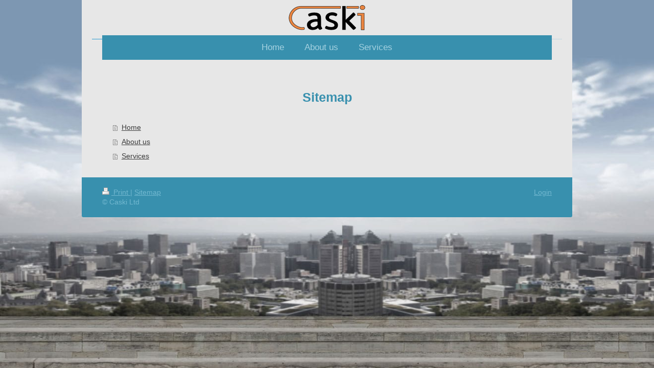

--- FILE ---
content_type: application/javascript
request_url: https://104.sb.mywebsite-editor.com/app/logstate-js.php?site=457889545&t=1768725792
body_size: 425
content:
window.diy = window.diy || {};
window.diy.context = window.diy.context || {};
window.diy.context.type = 'web';
window.diy.context.isLoggedIn = false;
window.diy.context.isPublicView = /publicview=1/.test(location.search);
window.diy.context.isMobilePreviewView = /mobilepreview=1/.test(location.search);

(function () {
    var loadResourcesInterval = setInterval(function () {
        if (typeof jQuery === 'undefined') {
            return;
        } else {
            clearInterval(loadResourcesInterval);
            if (location.search.indexOf('logincallout=1') != -1) {
                jQuery("<link/>", {
                    rel: "stylesheet",
                    type: "text/css",
                    href: jimdoData.cdnUrl + "s/css/web/logincallout.css?1768725793"
                }).appendTo("head");
                jQuery.getScript(webPath + 'cc/logincallout.php');
            }
        }
    }, 100);
}());

